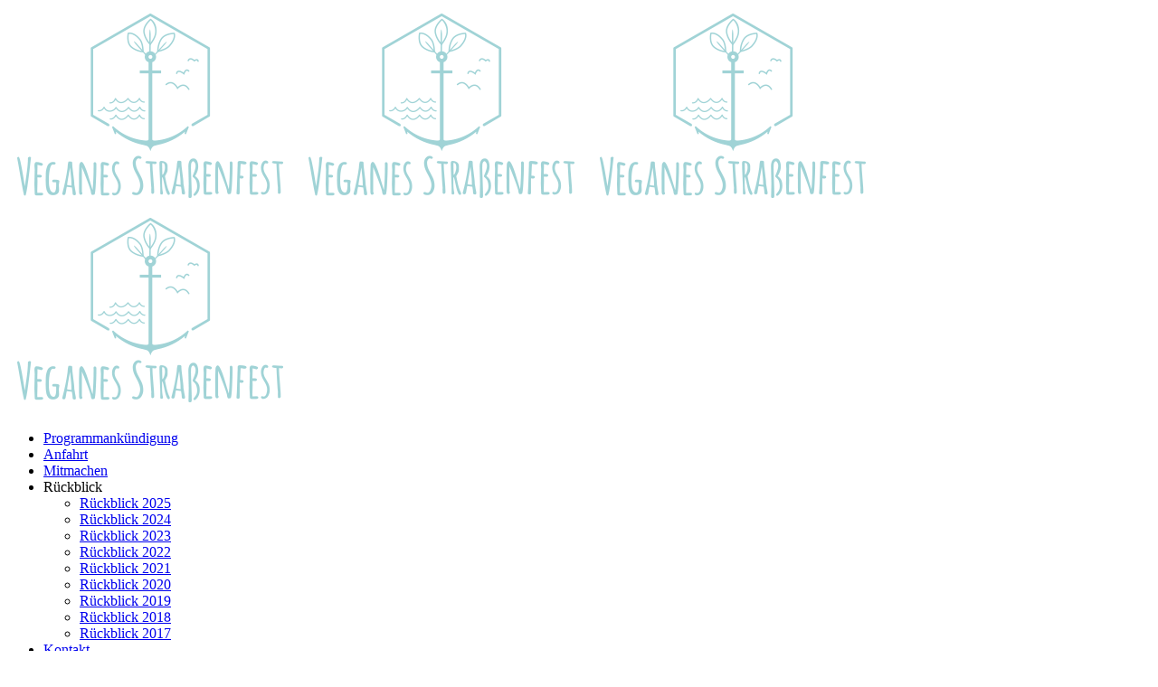

--- FILE ---
content_type: text/html; charset=UTF-8
request_url: https://www.veganes-strassenfest.de/die-spenden-sind-verteilt/
body_size: 78798
content:
<!doctype html><html lang="de"><head><meta http-equiv="Content-Type" content="text/html; charset=UTF-8" /><meta name="viewport" content="width=1200" /><link rel="shortcut icon" href="https://www.veganes-strassenfest.de/wp-content/uploads/2021/02/favicon.png"><link rel="apple-touch-icon" href="https://www.veganes-strassenfest.de/wp-content/uploads/2021/02/favicon.png"><link rel="apple-touch-icon" sizes="120x120" href="https://www.veganes-strassenfest.de/wp-content/uploads/2021/02/favicon.png"><link rel="apple-touch-icon" sizes="76x76" href="https://www.veganes-strassenfest.de/wp-content/uploads/2021/02/favicon.png"><link rel="apple-touch-icon" sizes="152x152" href="https://www.veganes-strassenfest.de/wp-content/uploads/2021/02/favicon.png"><link media="all" href="https://www.veganes-strassenfest.de/wp-content/cache/autoptimize/css/autoptimize_c86d4ae3048c9e01a9909bccf7660c99.css" rel="stylesheet"><title>Die Spenden sind verteilt! &#8211; Veganes Straßenfest Hamburg</title> <script>/* You can add more configuration options to webfontloader by previously defining the WebFontConfig with your options */
                            if ( typeof WebFontConfig === "undefined" ) {
                                WebFontConfig = new Object();
                            }
                            WebFontConfig['google'] = {families: ['Source+Sans+Pro:200,300,400,600,700,900,200italic,300italic,400italic,600italic,700italic,900italic', 'Open+Sans', 'Montserrat']};

                            (function() {
                                var wf = document.createElement( 'script' );
                                wf.src = 'https://www.veganes-strassenfest.de/wp-content/themes/unicon/framework/admin/ReduxCore/assets/js/webfont.js';
                                wf.type = 'text/javascript';
                                wf.async = 'true';
                                var s = document.getElementsByTagName( 'script' )[0];
                                s.parentNode.insertBefore( wf, s );
                            })();</script> <meta name='robots' content='max-image-preview:large' /><link rel='dns-prefetch' href='//use.fontawesome.com' /><link rel="alternate" type="application/rss+xml" title="Veganes Straßenfest Hamburg &raquo; Feed" href="https://www.veganes-strassenfest.de/feed/" /><link rel="alternate" type="application/rss+xml" title="Veganes Straßenfest Hamburg &raquo; Kommentar-Feed" href="https://www.veganes-strassenfest.de/comments/feed/" /><link rel="alternate" type="application/rss+xml" title="Veganes Straßenfest Hamburg &raquo; Die Spenden sind verteilt!-Kommentar-Feed" href="https://www.veganes-strassenfest.de/die-spenden-sind-verteilt/feed/" /><link rel='stylesheet' id='wpsr_fa_icons-css' href='https://use.fontawesome.com/releases/v6.7.2/css/all.css?ver=7.9' type='text/css' media='all' /><link rel='stylesheet' id='borlabs-cookie-css' href='https://www.veganes-strassenfest.de/wp-content/cache/autoptimize/css/autoptimize_single_9b127d59e8f6a11cc5fc98975b174ecb.css?ver=2.2.68-15' type='text/css' media='all' /> <script type="text/javascript" src="https://www.veganes-strassenfest.de/wp-includes/js/jquery/jquery.min.js?ver=3.7.1" id="jquery-core-js"></script> <link rel="https://api.w.org/" href="https://www.veganes-strassenfest.de/wp-json/" /><link rel="alternate" title="JSON" type="application/json" href="https://www.veganes-strassenfest.de/wp-json/wp/v2/posts/1248" /><link rel="EditURI" type="application/rsd+xml" title="RSD" href="https://www.veganes-strassenfest.de/xmlrpc.php?rsd" /><meta name="generator" content="WordPress 6.8.3" /><link rel="canonical" href="https://www.veganes-strassenfest.de/die-spenden-sind-verteilt/" /><link rel='shortlink' href='https://www.veganes-strassenfest.de/?p=1248' /><link rel="alternate" title="oEmbed (JSON)" type="application/json+oembed" href="https://www.veganes-strassenfest.de/wp-json/oembed/1.0/embed?url=https%3A%2F%2Fwww.veganes-strassenfest.de%2Fdie-spenden-sind-verteilt%2F" /><link rel="alternate" title="oEmbed (XML)" type="text/xml+oembed" href="https://www.veganes-strassenfest.de/wp-json/oembed/1.0/embed?url=https%3A%2F%2Fwww.veganes-strassenfest.de%2Fdie-spenden-sind-verteilt%2F&#038;format=xml" /><meta name="generator" content="Elementor 3.34.1; features: additional_custom_breakpoints; settings: css_print_method-external, google_font-enabled, font_display-auto"><link rel="icon" href="https://www.veganes-strassenfest.de/wp-content/uploads/2021/02/cropped-favicon-1-32x32.png" sizes="32x32" /><link rel="icon" href="https://www.veganes-strassenfest.de/wp-content/uploads/2021/02/cropped-favicon-1-192x192.png" sizes="192x192" /><link rel="apple-touch-icon" href="https://www.veganes-strassenfest.de/wp-content/uploads/2021/02/cropped-favicon-1-180x180.png" /><meta name="msapplication-TileImage" content="https://www.veganes-strassenfest.de/wp-content/uploads/2021/02/cropped-favicon-1-270x270.png" /><link href="//netdna.bootstrapcdn.com/font-awesome/4.0.3/css/font-awesome.css" rel="stylesheet"><link href="//maxcdn.bootstrapcdn.com/font-awesome/4.2.0/css/font-awesome.min.css" rel="stylesheet"></head><body class="wp-singular post-template-default single single-post postid-1248 single-format-standard wp-theme-unicon smooth-scroll elementor-default elementor-kit-744" itemscope itemtype="https://schema.org/WebPage"><div class="site-wrapper wrapall"><header id="header" class="header header-v1 header-v1-only clearfix  "><div class="container"><div id="logo-navigation" class="sixteen columns"><div id="logo" class="logo"> <a href="https://www.veganes-strassenfest.de/"><img src="https://www.veganes-strassenfest.de/wp-content/uploads/2021/02/vsh_logo.png" alt="Veganes Straßenfest Hamburg" class="logo_standard" /></a> <a href="https://www.veganes-strassenfest.de/"><img src="https://www.veganes-strassenfest.de/wp-content/uploads/2021/02/vsh_logo.png" alt="Veganes Straßenfest Hamburg" class="logo_transparent" /></a> <a href="https://www.veganes-strassenfest.de/"><img fetchpriority="high" src="https://www.veganes-strassenfest.de/wp-content/uploads/2021/02/vsh_logo.png" width="318" height="222" alt="Veganes Straßenfest Hamburg" class="logo_retina" /></a> <a href="https://www.veganes-strassenfest.de/"><img src="https://www.veganes-strassenfest.de/wp-content/uploads/2021/02/vsh_logo.png" width="318" height="222" alt="Veganes Straßenfest Hamburg" class="logo_retina_transparent" /></a></div><div id="navigation" class="clearfix"><div class="header-icons"></div><ul id="nav" class="menu"><li id="menu-item-2038" class="menu-item menu-item-type-post_type menu-item-object-page menu-item-2038"><a href="https://www.veganes-strassenfest.de/programmankuendigung/">Programmankündigung</a></li><li id="menu-item-845" class="menu-item menu-item-type-post_type menu-item-object-page menu-item-845"><a href="https://www.veganes-strassenfest.de/anfahrt/">Anfahrt</a></li><li id="menu-item-847" class="menu-item menu-item-type-post_type menu-item-object-page menu-item-847"><a href="https://www.veganes-strassenfest.de/mitmachen/">Mitmachen</a></li><li id="menu-item-878" class="menu-item menu-item-type-custom menu-item-object-custom menu-item-has-children menu-item-878"><a>Rückblick</a><ul class="sub-menu"><li id="menu-item-1972" class="menu-item menu-item-type-post_type menu-item-object-page menu-item-1972"><a href="https://www.veganes-strassenfest.de/rueckblick-2025/">Rückblick 2025</a></li><li id="menu-item-1799" class="menu-item menu-item-type-post_type menu-item-object-page menu-item-1799"><a href="https://www.veganes-strassenfest.de/rueckblick-2024/">Rückblick 2024</a></li><li id="menu-item-1501" class="menu-item menu-item-type-post_type menu-item-object-page menu-item-1501"><a href="https://www.veganes-strassenfest.de/rueckblick-2023/">Rückblick 2023</a></li><li id="menu-item-1368" class="menu-item menu-item-type-post_type menu-item-object-page menu-item-1368"><a href="https://www.veganes-strassenfest.de/rueckblick-2022/">Rückblick 2022</a></li><li id="menu-item-1260" class="menu-item menu-item-type-post_type menu-item-object-page menu-item-1260"><a href="https://www.veganes-strassenfest.de/rueckblick-2021/">Rückblick 2021</a></li><li id="menu-item-1086" class="menu-item menu-item-type-post_type menu-item-object-page menu-item-1086"><a href="https://www.veganes-strassenfest.de/rueckblick-2020/">Rückblick 2020</a></li><li id="menu-item-881" class="menu-item menu-item-type-post_type menu-item-object-page menu-item-881"><a href="https://www.veganes-strassenfest.de/rueckblick-2019/">Rückblick 2019</a></li><li id="menu-item-880" class="menu-item menu-item-type-post_type menu-item-object-page menu-item-880"><a href="https://www.veganes-strassenfest.de/rueckblick-2018/">Rückblick 2018</a></li><li id="menu-item-879" class="menu-item menu-item-type-post_type menu-item-object-page menu-item-879"><a href="https://www.veganes-strassenfest.de/rueckblick-2017/">Rückblick 2017</a></li></ul></li><li id="menu-item-992" class="menu-item menu-item-type-post_type menu-item-object-page menu-item-992"><a href="https://www.veganes-strassenfest.de/kontakt/">Kontakt</a></li></ul></div></div></div></header><div id="mobile-header" class="mobile-header-v1"><div class="container"><div class="sixteen columns"><div id="mobile-logo" class="logo"> <a href="https://www.veganes-strassenfest.de/"><img src="https://www.veganes-strassenfest.de/wp-content/uploads/2021/02/vsh_logo.png" alt="Veganes Straßenfest Hamburg" class="logo_standard" /></a> <a href="https://www.veganes-strassenfest.de/"><img fetchpriority="high" src="https://www.veganes-strassenfest.de/wp-content/uploads/2021/02/vsh_logo.png" width="318" height="222" alt="Veganes Straßenfest Hamburg" class="logo_retina" /></a></div> <a href="#" id="mobile-navigation-btn"><i class="fa fa-bars"></i></a></div></div></div><div id="mobile-navigation"><div class="container"><div class="sixteen columns"><div class="menu-hauptmenue-container"><ul id="mobile-nav" class="menu"><li class="menu-item menu-item-type-post_type menu-item-object-page menu-item-2038"><a href="https://www.veganes-strassenfest.de/programmankuendigung/">Programmankündigung</a></li><li class="menu-item menu-item-type-post_type menu-item-object-page menu-item-845"><a href="https://www.veganes-strassenfest.de/anfahrt/">Anfahrt</a></li><li class="menu-item menu-item-type-post_type menu-item-object-page menu-item-847"><a href="https://www.veganes-strassenfest.de/mitmachen/">Mitmachen</a></li><li class="menu-item menu-item-type-custom menu-item-object-custom menu-item-has-children menu-item-878"><a>Rückblick</a><ul class="sub-menu"><li class="menu-item menu-item-type-post_type menu-item-object-page menu-item-1972"><a href="https://www.veganes-strassenfest.de/rueckblick-2025/">Rückblick 2025</a></li><li class="menu-item menu-item-type-post_type menu-item-object-page menu-item-1799"><a href="https://www.veganes-strassenfest.de/rueckblick-2024/">Rückblick 2024</a></li><li class="menu-item menu-item-type-post_type menu-item-object-page menu-item-1501"><a href="https://www.veganes-strassenfest.de/rueckblick-2023/">Rückblick 2023</a></li><li class="menu-item menu-item-type-post_type menu-item-object-page menu-item-1368"><a href="https://www.veganes-strassenfest.de/rueckblick-2022/">Rückblick 2022</a></li><li class="menu-item menu-item-type-post_type menu-item-object-page menu-item-1260"><a href="https://www.veganes-strassenfest.de/rueckblick-2021/">Rückblick 2021</a></li><li class="menu-item menu-item-type-post_type menu-item-object-page menu-item-1086"><a href="https://www.veganes-strassenfest.de/rueckblick-2020/">Rückblick 2020</a></li><li class="menu-item menu-item-type-post_type menu-item-object-page menu-item-881"><a href="https://www.veganes-strassenfest.de/rueckblick-2019/">Rückblick 2019</a></li><li class="menu-item menu-item-type-post_type menu-item-object-page menu-item-880"><a href="https://www.veganes-strassenfest.de/rueckblick-2018/">Rückblick 2018</a></li><li class="menu-item menu-item-type-post_type menu-item-object-page menu-item-879"><a href="https://www.veganes-strassenfest.de/rueckblick-2017/">Rückblick 2017</a></li></ul></li><li class="menu-item menu-item-type-post_type menu-item-object-page menu-item-992"><a href="https://www.veganes-strassenfest.de/kontakt/">Kontakt</a></li></ul></div></div></div></div><div id="notitlebar"></div><div id="page-wrap" class="blog-page blog-single container"><div id="content" class="sidebar-right twelve alt columns"><div id="post-1248" class="post-wrap clearfix post-1248 post type-post status-publish format-standard has-post-thumbnail hentry category-news"><div class="post-time"> <span class="month">Jan.</span> <span class="day">05</span></div><article><div class="entry-image"> <a href="https://www.veganes-strassenfest.de/wp-content/uploads/2022/01/spenden_2021.jpg" title="Die Spenden sind verteilt!" class="prettyPhoto" rel="bookmark"> <img width="1000" height="563" src="https://www.veganes-strassenfest.de/wp-content/uploads/2022/01/spenden_2021-1000x563.jpg" class="attachment-blog size-blog wp-post-image" alt="Die Spenden sind verteilt!" decoding="async" /> </a></div><div class="entry-wrap"><div class="entry-title"><h1><a href="https://www.veganes-strassenfest.de/die-spenden-sind-verteilt/" title="Permalink to Die Spenden sind verteilt!" rel="bookmark">Die Spenden sind verteilt!</a></h1></div><div class="entry-meta"></div><div class="entry-content"><p>Es ist vollbracht &#8211; die Spenden aus 2021 sind verteilt! Der eingesammelte Spendenbetrag aus dem Wundertüten-Verkauf von 1.449,28 EUR wurde von ARIWA noch auf 1.500,- EUR aufgestockt</p><p><strong>Wir haben uns auf 3 Organisationen geeinigt, die wir gern unterstützen möchten. Somit gehen jeweils 500 € Spende an:</strong></p><ul><li><a href="https://biozyklisch-vegan.org/" rel="noopener" target="_blank">Förderkreis Biozyklisch-Veganer Anbau</a></li><li><a href="https://mensch-tier-bildung.de/spenden/" rel="noopener" target="_blank">Mensch Tier Bildung</a></li><li><a href="https://www.erdlingshof.de" rel="noopener" target="_blank">Erdlingshof</a></li></ul><p>Habt einen guten Start ins neue Jahr und merkt euch schonmal den 30.07.2022 vor &#8211; denn da gibt es das nächste Vegane Straßenfest im Herzen Hamburgs! Wir freuen uns schon sehr!</p></div></div></article></div><div id="comments"><div class="comments-reply"><div id="respond" class="comment-respond"><h3 id="reply-title" class="comment-reply-title">Kommentar schreiben <small><a rel="nofollow" id="cancel-comment-reply-link" href="/die-spenden-sind-verteilt/#respond" style="display:none;">Antwort abbrechen</a></small></h3><form action="https://www.veganes-strassenfest.de/wp-comments-post.php" method="post" id="commentform" class="comment-form"><p class="comment-notes"><span id="email-notes">Deine E-Mail-Adresse wird nicht veröffentlicht.</span> <span class="required-field-message">Erforderliche Felder sind mit <span class="required">*</span> markiert</span></p><div id="respond-textarea"><p><textarea autocomplete="new-password"  id="b9101b3044"  name="b9101b3044"   aria-required="true" cols="58" rows="10" tabindex="4"></textarea><textarea id="comment" aria-label="hp-comment" aria-hidden="true" name="comment" autocomplete="new-password" style="padding:0 !important;clip:rect(1px, 1px, 1px, 1px) !important;position:absolute !important;white-space:nowrap !important;height:1px !important;width:1px !important;overflow:hidden !important;" tabindex="-1"></textarea><script data-noptimize>document.getElementById("comment").setAttribute( "id", "a833b212a350f9f9feab207b8a92aa8a" );document.getElementById("b9101b3044").setAttribute( "id", "comment" );</script></p></div><div id="respond-inputs" class="clearfix"><p><input name="author" type="text" value="Name (Pflichtfeld)" size="30" aria-required='true' /></p><p><input name="email" type="text" value="E-Mail (required)" size="30" aria-required='true' /></p><p class="last"><input name="url" type="text" value="Website" size="30" /></p></div><p class="comment-form-cookies-consent"><input id="wp-comment-cookies-consent" name="wp-comment-cookies-consent" type="checkbox" value="yes" /> <label for="wp-comment-cookies-consent">Meinen Namen, meine E-Mail-Adresse und meine Website in diesem Browser für die nächste Kommentierung speichern.</label></p><p class="form-submit"><input name="submit" type="submit" id="submit" class="submit" value="Kommentar absenden" /> <input type='hidden' name='comment_post_ID' value='1248' id='comment_post_ID' /> <input type='hidden' name='comment_parent' id='comment_parent' value='0' /></p></form></div></div></div><div id="post-navigation"> <a href="https://www.veganes-strassenfest.de/noch-kein-zurueck-zur-normalitaet-veganes-strassenfest-hamburg-abgesagt/" rel="prev"><div class="prev"></div></a></div></div><div id="sidebar" class="sidebar-right alt"><div id="sidebar-widgets" class="four columns"><div id="categories-2" class="widget widget_categories"><h3>Themen im Blog</h3><ul><li class="cat-item cat-item-1"><a href="https://www.veganes-strassenfest.de/category/news/">News</a></li><li class="cat-item cat-item-12"><a href="https://www.veganes-strassenfest.de/category/rueckblick/">Rückblick</a></li></ul></div><div id="media_gallery-2" class="widget widget_media_gallery"><h3>Galerie</h3><div id='gallery-1' class='gallery galleryid-1248 gallery-columns-3 gallery-size-thumbnail'><dl class='gallery-item'><dt class='gallery-icon landscape'> <a rel="prettyPhoto[pp_gal]" href='https://www.veganes-strassenfest.de/veganstrfest_plantyronan_4816_4817/'><img width="150" height="150" src="https://www.veganes-strassenfest.de/wp-content/uploads/2019/06/VeganStrFest_PlantyRonan_4816_4817-150x150.jpg" class="attachment-thumbnail size-thumbnail" alt="" decoding="async" /></a></dt></dl><dl class='gallery-item'><dt class='gallery-icon landscape'> <a rel="prettyPhoto[pp_gal]" href='https://www.veganes-strassenfest.de/veganstrfest_plantyronan_4846/'><img width="150" height="150" src="https://www.veganes-strassenfest.de/wp-content/uploads/2019/06/VeganStrFest_PlantyRonan_4846-150x150.jpg" class="attachment-thumbnail size-thumbnail" alt="" decoding="async" /></a></dt></dl><dl class='gallery-item'><dt class='gallery-icon landscape'> <a rel="prettyPhoto[pp_gal]" href='https://www.veganes-strassenfest.de/image00009/'><img width="150" height="150" src="https://www.veganes-strassenfest.de/wp-content/uploads/2019/06/image00009-150x150.jpg" class="attachment-thumbnail size-thumbnail" alt="" decoding="async" /></a></dt></dl><br style="clear: both" /><dl class='gallery-item'><dt class='gallery-icon landscape'> <a rel="prettyPhoto[pp_gal]" href='https://www.veganes-strassenfest.de/veganstrfest_plantyronan_4938_4935/'><img width="150" height="150" src="https://www.veganes-strassenfest.de/wp-content/uploads/2019/06/VeganStrFest_PlantyRonan_4938_4935-150x150.jpg" class="attachment-thumbnail size-thumbnail" alt="" decoding="async" /></a></dt></dl><dl class='gallery-item'><dt class='gallery-icon landscape'> <a rel="prettyPhoto[pp_gal]" href='https://www.veganes-strassenfest.de/img_4378/'><img width="150" height="150" src="https://www.veganes-strassenfest.de/wp-content/uploads/2019/06/IMG_4378-150x150.jpg" class="attachment-thumbnail size-thumbnail" alt="" decoding="async" srcset="https://www.veganes-strassenfest.de/wp-content/uploads/2019/06/IMG_4378-150x150.jpg 150w, https://www.veganes-strassenfest.de/wp-content/uploads/2019/06/IMG_4378-300x300.jpg 300w, https://www.veganes-strassenfest.de/wp-content/uploads/2019/06/IMG_4378-230x230.jpg 230w, https://www.veganes-strassenfest.de/wp-content/uploads/2019/06/IMG_4378-350x350.jpg 350w, https://www.veganes-strassenfest.de/wp-content/uploads/2019/06/IMG_4378-480x480.jpg 480w, https://www.veganes-strassenfest.de/wp-content/uploads/2019/06/IMG_4378.jpg 758w" sizes="(max-width: 150px) 100vw, 150px" /></a></dt></dl><dl class='gallery-item'><dt class='gallery-icon landscape'> <a rel="prettyPhoto[pp_gal]" href='https://www.veganes-strassenfest.de/cake2016/'><img width="150" height="150" src="https://www.veganes-strassenfest.de/wp-content/uploads/2017/08/cake2016-150x150.jpg" class="attachment-thumbnail size-thumbnail" alt="" decoding="async" /></a></dt></dl><br style="clear: both" /><dl class='gallery-item'><dt class='gallery-icon landscape'> <a rel="prettyPhoto[pp_gal]" href='https://www.veganes-strassenfest.de/cantstopveganism_roots_2016/'><img width="150" height="150" src="https://www.veganes-strassenfest.de/wp-content/uploads/2017/08/cantstopveganism_roots_2016-150x150.jpg" class="attachment-thumbnail size-thumbnail" alt="" decoding="async" /></a></dt></dl><dl class='gallery-item'><dt class='gallery-icon landscape'> <a rel="prettyPhoto[pp_gal]" href='https://www.veganes-strassenfest.de/tombola2017/'><img width="150" height="150" src="https://www.veganes-strassenfest.de/wp-content/uploads/2017/08/tombola2017-150x150.jpg" class="attachment-thumbnail size-thumbnail" alt="" decoding="async" /></a></dt></dl><dl class='gallery-item'><dt class='gallery-icon landscape'> <a rel="prettyPhoto[pp_gal]" href='https://www.veganes-strassenfest.de/vsh-foto-vortrag/'><img width="150" height="150" src="https://www.veganes-strassenfest.de/wp-content/uploads/2017/08/vsh-foto-vortrag-150x150.jpg" class="attachment-thumbnail size-thumbnail" alt="" decoding="async" /></a></dt></dl><br style="clear: both" /><dl class='gallery-item'><dt class='gallery-icon landscape'> <a rel="prettyPhoto[pp_gal]" href='https://www.veganes-strassenfest.de/vsh-foto-activism/'><img width="150" height="150" src="https://www.veganes-strassenfest.de/wp-content/uploads/2017/08/vsh-foto-activism-150x150.jpg" class="attachment-thumbnail size-thumbnail" alt="" decoding="async" /></a></dt></dl><dl class='gallery-item'><dt class='gallery-icon landscape'> <a rel="prettyPhoto[pp_gal]" href='https://www.veganes-strassenfest.de/vsh-foto-ariwa-stand/'><img width="150" height="150" src="https://www.veganes-strassenfest.de/wp-content/uploads/2017/08/vsh-foto-ariwa-stand-150x150.jpg" class="attachment-thumbnail size-thumbnail" alt="" decoding="async" /></a></dt></dl><dl class='gallery-item'><dt class='gallery-icon landscape'> <a rel="prettyPhoto[pp_gal]" href='https://www.veganes-strassenfest.de/vsh-foto-gastro/'><img width="150" height="150" src="https://www.veganes-strassenfest.de/wp-content/uploads/2017/08/vsh-foto-gastro-150x150.jpg" class="attachment-thumbnail size-thumbnail" alt="" decoding="async" /></a></dt></dl><br style="clear: both" /><dl class='gallery-item'><dt class='gallery-icon landscape'> <a rel="prettyPhoto[pp_gal]" href='https://www.veganes-strassenfest.de/vsh-foto-vegan-is-fun/'><img width="150" height="150" src="https://www.veganes-strassenfest.de/wp-content/uploads/2017/08/vsh-foto-vegan-is-fun-150x150.jpg" class="attachment-thumbnail size-thumbnail" alt="" decoding="async" /></a></dt></dl><dl class='gallery-item'><dt class='gallery-icon landscape'> <a rel="prettyPhoto[pp_gal]" href='https://www.veganes-strassenfest.de/vsh-foto-verkauf/'><img width="150" height="150" src="https://www.veganes-strassenfest.de/wp-content/uploads/2017/08/vsh-foto-verkauf-150x150.jpg" class="attachment-thumbnail size-thumbnail" alt="" decoding="async" /></a></dt></dl><dl class='gallery-item'><dt class='gallery-icon landscape'> <a rel="prettyPhoto[pp_gal]" href='https://www.veganes-strassenfest.de/vsh-foto-von-oben/'><img width="150" height="150" src="https://www.veganes-strassenfest.de/wp-content/uploads/2017/08/vsh-foto-von-oben-150x150.jpg" class="attachment-thumbnail size-thumbnail" alt="" decoding="async" /></a></dt></dl><br style="clear: both" /></div></div></div></div></div><div id="copyright" class="clearfix"><div class="container"><div class="sixteen columns"><div class="copyright-text copyright-col1"> <span style="font-size:0.95em">Veganes Strassenfest Hamburg - Veranstalter des Festes ist der gemeinnützige Verein <a href="https://www.ariwa.org/">Animal Rights Watch e.V.</a></span></div><div class="copyright-col2"><div class="menu-footermenue-container"><ul id="menu-footermenue" class="menu"><li id="menu-item-1423" class="menu-item menu-item-type-post_type menu-item-object-page menu-item-1423"><a href="https://www.veganes-strassenfest.de/disclaimer/">Disclaimer</a></li><li id="menu-item-849" class="menu-item menu-item-type-post_type menu-item-object-page menu-item-849"><a href="https://www.veganes-strassenfest.de/datenschutzerklaerung/">Datenschutzerklärung</a></li><li id="menu-item-850" class="menu-item menu-item-type-post_type menu-item-object-page menu-item-850"><a href="https://www.veganes-strassenfest.de/impressum/">Impressum</a></li></ul></div></div></div></div></div></div><div id="back-to-top"><a href="#"><i class="fa fa-chevron-up"></i></a></div> <script type="speculationrules">{"prefetch":[{"source":"document","where":{"and":[{"href_matches":"\/*"},{"not":{"href_matches":["\/wp-*.php","\/wp-admin\/*","\/wp-content\/uploads\/*","\/wp-content\/*","\/wp-content\/plugins\/*","\/wp-content\/themes\/unicon\/*","\/*\\?(.+)"]}},{"not":{"selector_matches":"a[rel~=\"nofollow\"]"}},{"not":{"selector_matches":".no-prefetch, .no-prefetch a"}}]},"eagerness":"conservative"}]}</script> <div class="wp-socializer wpsr-follow-icons sr-fb-tr sr-fb-vl" data-lg-action="show" data-sm-action="show" data-sm-width="768"><div class="socializer sr-followbar sr-32px sr-circle sr-zoom sr-pad sr-vertical"><span class="sr-facebook"><a data-id="facebook" style="color:#ffffff;" rel="nofollow me" href="https://www.facebook.com/veganes.strassenfest/ " target="_blank" title="Facebook"><i class="fab fa-facebook-f"></i></a></span><span class="sr-instagram"><a data-id="instagram" style="color:#ffffff;" rel="nofollow me" href="https://www.instagram.com/veganes_strassenfest_hamburg/" target="_blank" title="Instagram"><i class="fab fa-instagram"></i></a></span><span class="sr-youtube"><a data-id="youtube" style="color:#ffffff;" rel="nofollow me" href="https://www.youtube.com/user/VeganesStrassenfest " target="_blank" title="Youtube"><i class="fab fa-youtube"></i></a></span></div><div class="wpsr-fb-close wpsr-close-btn" title="Open or close follow icons"><span class="wpsr-bar-icon"><svg xmlns="http://www.w3.org/2000/svg" width="12" height="12" viewBox="0 0 16 16" class="i-open"><path d="M15,6h-5V1c0-0.55-0.45-1-1-1H7C6.45,0,6,0.45,6,1v5H1C0.45,6,0,6.45,0,7v2c0,0.55,0.45,1,1,1h5v5c0,0.55,0.45,1,1,1h2 c0.55,0,1-0.45,1-1v-5h5c0.55,0,1-0.45,1-1V7C16,6.45,15.55,6,15,6z"/></svg><svg class="i-close" xmlns="http://www.w3.org/2000/svg" width="10" height="10" viewBox="0 0 512 512"><path d="M417.4,224H94.6C77.7,224,64,238.3,64,256c0,17.7,13.7,32,30.6,32h322.8c16.9,0,30.6-14.3,30.6-32 C448,238.3,434.3,224,417.4,224z"/></svg></span></div></div><div data-nosnippet><script id="BorlabsCookieBoxWrap" type="text/template"><div
    id="BorlabsCookieBox"
    class="BorlabsCookie"
    role="dialog"
    aria-labelledby="CookieBoxTextHeadline"
    aria-describedby="CookieBoxTextDescription"
    aria-modal="true"
>
    <div class="top-center" style="display: none;">
        <div class="_brlbs-box-wrap">
            <div class="_brlbs-box _brlbs-box-advanced">
                <div class="cookie-box">
                    <div class="container">
                        <div class="row">
                            <div class="col-12">
                                <div class="_brlbs-flex-center">
                                                                            <img
                                            width="32"
                                            height="32"
                                            class="cookie-logo"
                                            src="https://www.veganes-strassenfest.de/wp-content/uploads/2021/02/cropped-favicon-1.png"
                                            srcset="https://www.veganes-strassenfest.de/wp-content/uploads/2021/02/cropped-favicon-1.png, https://www.veganes-strassenfest.de/wp-content/uploads/2021/02/cropped-favicon-1.png 2x"
                                            alt="Datenschutzeinstellungen"
                                            aria-hidden="true"
                                        >
                                    
                                    <span role="heading" aria-level="3" class="_brlbs-h3" id="CookieBoxTextHeadline">Datenschutzeinstellungen</span>
                                </div>

                                <p id="CookieBoxTextDescription"><span class="_brlbs-paragraph _brlbs-text-description">Wir nutzen Cookies auf unserer Website. Einige von ihnen sind essenziell, während andere uns helfen, diese Website und Ihre Erfahrung zu verbessern.</span> <span class="_brlbs-paragraph _brlbs-text-confirm-age">Wenn Sie unter 16 Jahre alt sind und Ihre Zustimmung zu freiwilligen Diensten geben möchten, müssen Sie Ihre Erziehungsberechtigten um Erlaubnis bitten.</span> <span class="_brlbs-paragraph _brlbs-text-technology">Wir verwenden Cookies und andere Technologien auf unserer Website. Einige von ihnen sind essenziell, während andere uns helfen, diese Website und Ihre Erfahrung zu verbessern.</span> <span class="_brlbs-paragraph _brlbs-text-personal-data">Personenbezogene Daten können verarbeitet werden (z. B. IP-Adressen), z. B. für personalisierte Anzeigen und Inhalte oder Anzeigen- und Inhaltsmessung.</span> <span class="_brlbs-paragraph _brlbs-text-more-information">Weitere Informationen über die Verwendung Ihrer Daten finden Sie in unserer  <a class="_brlbs-cursor" href="https://www.veganes-strassenfest.de/datenschutzerklaerung/">Datenschutzerklärung</a>.</span> <span class="_brlbs-paragraph _brlbs-text-revoke">Sie können Ihre Auswahl jederzeit unter <a class="_brlbs-cursor" href="#" data-cookie-individual>Einstellungen</a> widerrufen oder anpassen.</span></p>

                                                                    <fieldset>
                                        <legend class="sr-only">Datenschutzeinstellungen</legend>
                                        <ul>
                                                                                                <li>
                                                        <label class="_brlbs-checkbox">
                                                            Essenziell                                                            <input
                                                                id="checkbox-essential"
                                                                tabindex="0"
                                                                type="checkbox"
                                                                name="cookieGroup[]"
                                                                value="essential"
                                                                 checked                                                                 disabled                                                                data-borlabs-cookie-checkbox
                                                            >
                                                            <span class="_brlbs-checkbox-indicator"></span>
                                                        </label>
                                                    </li>
                                                                                                    <li>
                                                        <label class="_brlbs-checkbox">
                                                            Externe Medien                                                            <input
                                                                id="checkbox-external-media"
                                                                tabindex="0"
                                                                type="checkbox"
                                                                name="cookieGroup[]"
                                                                value="external-media"
                                                                 checked                                                                                                                                data-borlabs-cookie-checkbox
                                                            >
                                                            <span class="_brlbs-checkbox-indicator"></span>
                                                        </label>
                                                    </li>
                                                                                        </ul>
                                    </fieldset>

                                    
                                                                    <p class="_brlbs-accept">
                                        <a
                                            href="#"
                                            tabindex="0"
                                            role="button"
                                            class="_brlbs-btn _brlbs-btn-accept-all _brlbs-cursor"
                                            data-cookie-accept-all
                                        >
                                            Alle akzeptieren                                        </a>
                                    </p>

                                    <p class="_brlbs-accept">
                                        <a
                                            href="#"
                                            tabindex="0"
                                            role="button"
                                            id="CookieBoxSaveButton"
                                            class="_brlbs-btn _brlbs-cursor"
                                            data-cookie-accept
                                        >
                                            Speichern                                        </a>
                                    </p>
                                
                                                                    <p class="_brlbs-refuse-btn">
                                        <a
                                            class="_brlbs-btn _brlbs-cursor"
                                            href="#"
                                            tabindex="0"
                                            role="button"
                                            data-cookie-refuse
                                        >
                                            Ablehnen                                        </a>
                                    </p>
                                
                                <p class="_brlbs-manage-btn ">
                                    <a href="#" class="_brlbs-cursor _brlbs-btn " tabindex="0" role="button" data-cookie-individual>
                                        Individuelle Datenschutzeinstellungen                                    </a>
                                </p>

                                <p class="_brlbs-legal">
                                    <a href="#" class="_brlbs-cursor" tabindex="0" role="button" data-cookie-individual>
                                        Cookie-Details                                    </a>

                                                                            <span class="_brlbs-separator"></span>
                                        <a href="https://www.veganes-strassenfest.de/datenschutzerklaerung/" tabindex="0" role="button">
                                            Datenschutzerklärung                                        </a>
                                    
                                                                            <span class="_brlbs-separator"></span>
                                        <a href="https://www.veganes-strassenfest.de/impressum/" tabindex="0" role="button">
                                            Impressum                                        </a>
                                                                    </p>
                            </div>
                        </div>
                    </div>
                </div>

                <div
    class="cookie-preference"
    aria-hidden="true"
    role="dialog"
    aria-describedby="CookiePrefDescription"
    aria-modal="true"
>
    <div class="container not-visible">
        <div class="row no-gutters">
            <div class="col-12">
                <div class="row no-gutters align-items-top">
                    <div class="col-12">
                        <div class="_brlbs-flex-center">
                                                    <img
                                width="32"
                                height="32"
                                class="cookie-logo"
                                src="https://www.veganes-strassenfest.de/wp-content/uploads/2021/02/cropped-favicon-1.png"
                                srcset="https://www.veganes-strassenfest.de/wp-content/uploads/2021/02/cropped-favicon-1.png, https://www.veganes-strassenfest.de/wp-content/uploads/2021/02/cropped-favicon-1.png 2x"
                                alt="Datenschutzeinstellungen"
                            >
                                                    <span role="heading" aria-level="3" class="_brlbs-h3">Datenschutzeinstellungen</span>
                        </div>

                        <p id="CookiePrefDescription">
                            <span class="_brlbs-paragraph _brlbs-text-confirm-age">Wenn Sie unter 16 Jahre alt sind und Ihre Zustimmung zu freiwilligen Diensten geben möchten, müssen Sie Ihre Erziehungsberechtigten um Erlaubnis bitten.</span> <span class="_brlbs-paragraph _brlbs-text-technology">Wir verwenden Cookies und andere Technologien auf unserer Website. Einige von ihnen sind essenziell, während andere uns helfen, diese Website und Ihre Erfahrung zu verbessern.</span> <span class="_brlbs-paragraph _brlbs-text-personal-data">Personenbezogene Daten können verarbeitet werden (z. B. IP-Adressen), z. B. für personalisierte Anzeigen und Inhalte oder Anzeigen- und Inhaltsmessung.</span> <span class="_brlbs-paragraph _brlbs-text-more-information">Weitere Informationen über die Verwendung Ihrer Daten finden Sie in unserer  <a class="_brlbs-cursor" href="https://www.veganes-strassenfest.de/datenschutzerklaerung/">Datenschutzerklärung</a>.</span> <span class="_brlbs-paragraph _brlbs-text-description">Hier finden Sie eine Übersicht über alle verwendeten Cookies. Sie können Ihre Einwilligung zu ganzen Kategorien geben oder sich weitere Informationen anzeigen lassen und so nur bestimmte Cookies auswählen.</span>                        </p>

                        <div class="row no-gutters align-items-center">
                            <div class="col-12 col-sm-7">
                                <p class="_brlbs-accept">
                                                                            <a
                                            href="#"
                                            class="_brlbs-btn _brlbs-btn-accept-all _brlbs-cursor"
                                            tabindex="0"
                                            role="button"
                                            data-cookie-accept-all
                                        >
                                            Alle akzeptieren                                        </a>
                                        
                                    <a
                                        href="#"
                                        id="CookiePrefSave"
                                        tabindex="0"
                                        role="button"
                                        class="_brlbs-btn _brlbs-cursor"
                                        data-cookie-accept
                                    >
                                        Speichern                                    </a>

                                                                    </p>
                            </div>

                            <div class="col-12 col-sm-5">
                                <p class="_brlbs-refuse">
                                    <a
                                        href="#"
                                        class="_brlbs-cursor"
                                        tabindex="0"
                                        role="button"
                                        data-cookie-back
                                    >
                                        Zurück                                    </a>

                                                                            <span class="_brlbs-separator"></span>
                                        <a
                                            href="#"
                                            class="_brlbs-cursor"
                                            tabindex="0"
                                            role="button"
                                            data-cookie-refuse
                                        >
                                            Ablehnen                                        </a>
                                                                        </p>
                            </div>
                        </div>
                    </div>
                </div>

                <div data-cookie-accordion>
                                            <fieldset>
                            <legend class="sr-only">Datenschutzeinstellungen</legend>

                                                                                                <div class="bcac-item">
                                        <div class="d-flex flex-row">
                                            <label class="w-75">
                                                <span role="heading" aria-level="4" class="_brlbs-h4">Essenziell (1)</span>
                                            </label>

                                            <div class="w-25 text-right">
                                                                                            </div>
                                        </div>

                                        <div class="d-block">
                                            <p>Essenzielle Cookies ermöglichen grundlegende Funktionen und sind für die einwandfreie Funktion der Website erforderlich.</p>

                                            <p class="text-center">
                                                <a
                                                    href="#"
                                                    class="_brlbs-cursor d-block"
                                                    tabindex="0"
                                                    role="button"
                                                    data-cookie-accordion-target="essential"
                                                >
                                                    <span data-cookie-accordion-status="show">
                                                        Cookie-Informationen anzeigen                                                    </span>

                                                    <span data-cookie-accordion-status="hide" class="borlabs-hide">
                                                        Cookie-Informationen ausblenden                                                    </span>
                                                </a>
                                            </p>
                                        </div>

                                        <div
                                            class="borlabs-hide"
                                            data-cookie-accordion-parent="essential"
                                        >
                                                                                            <table>
                                                    
                                                    <tr>
                                                        <th scope="row">Name</th>
                                                        <td>
                                                            <label>
                                                                Borlabs Cookie                                                            </label>
                                                        </td>
                                                    </tr>

                                                    <tr>
                                                        <th scope="row">Anbieter</th>
                                                        <td>Eigentümer dieser Website<span>, </span><a href="https://www.veganes-strassenfest.de/impressum/">Impressum</a></td>
                                                    </tr>

                                                                                                            <tr>
                                                            <th scope="row">Zweck</th>
                                                            <td>Speichert die Einstellungen der Besucher, die in der Cookie Box von Borlabs Cookie ausgewählt wurden.</td>
                                                        </tr>
                                                        
                                                    
                                                    
                                                                                                            <tr>
                                                            <th scope="row">Cookie Name</th>
                                                            <td>borlabs-cookie</td>
                                                        </tr>
                                                        
                                                                                                            <tr>
                                                            <th scope="row">Cookie Laufzeit</th>
                                                            <td>1 Jahr</td>
                                                        </tr>
                                                                                                        </table>
                                                                                        </div>
                                    </div>
                                                                                                                                        <div class="bcac-item">
                                        <div class="d-flex flex-row">
                                            <label class="w-75">
                                                <span role="heading" aria-level="4" class="_brlbs-h4">Externe Medien (3)</span>
                                            </label>

                                            <div class="w-25 text-right">
                                                                                                    <label class="_brlbs-btn-switch">
                                                        <span class="sr-only">Externe Medien</span>
                                                        <input
                                                            tabindex="0"
                                                            id="borlabs-cookie-group-external-media"
                                                            type="checkbox"
                                                            name="cookieGroup[]"
                                                            value="external-media"
                                                             checked                                                            data-borlabs-cookie-switch
                                                        />
                                                        <span class="_brlbs-slider"></span>
                                                        <span
                                                            class="_brlbs-btn-switch-status"
                                                            data-active="An"
                                                            data-inactive="Aus">
                                                        </span>
                                                    </label>
                                                                                                </div>
                                        </div>

                                        <div class="d-block">
                                            <p>Inhalte von Videoplattformen und Social-Media-Plattformen werden standardmäßig blockiert. Wenn Cookies von externen Medien akzeptiert werden, bedarf der Zugriff auf diese Inhalte keiner manuellen Einwilligung mehr.</p>

                                            <p class="text-center">
                                                <a
                                                    href="#"
                                                    class="_brlbs-cursor d-block"
                                                    tabindex="0"
                                                    role="button"
                                                    data-cookie-accordion-target="external-media"
                                                >
                                                    <span data-cookie-accordion-status="show">
                                                        Cookie-Informationen anzeigen                                                    </span>

                                                    <span data-cookie-accordion-status="hide" class="borlabs-hide">
                                                        Cookie-Informationen ausblenden                                                    </span>
                                                </a>
                                            </p>
                                        </div>

                                        <div
                                            class="borlabs-hide"
                                            data-cookie-accordion-parent="external-media"
                                        >
                                                                                            <table>
                                                                                                            <tr>
                                                            <th scope="row">Akzeptieren</th>
                                                            <td>
                                                                <label class="_brlbs-btn-switch _brlbs-btn-switch--textRight">
                                                                    <span class="sr-only">Facebook</span>
                                                                    <input
                                                                        id="borlabs-cookie-facebook"
                                                                        tabindex="0"
                                                                        type="checkbox" data-cookie-group="external-media"
                                                                        name="cookies[external-media][]"
                                                                        value="facebook"
                                                                         checked                                                                        data-borlabs-cookie-switch
                                                                    />

                                                                    <span class="_brlbs-slider"></span>

                                                                    <span
                                                                        class="_brlbs-btn-switch-status"
                                                                        data-active="An"
                                                                        data-inactive="Aus"
                                                                        aria-hidden="true">
                                                                    </span>
                                                                </label>
                                                            </td>
                                                        </tr>
                                                        
                                                    <tr>
                                                        <th scope="row">Name</th>
                                                        <td>
                                                            <label>
                                                                Facebook                                                            </label>
                                                        </td>
                                                    </tr>

                                                    <tr>
                                                        <th scope="row">Anbieter</th>
                                                        <td>Meta Platforms Ireland Limited, 4 Grand Canal Square, Dublin 2, Ireland</td>
                                                    </tr>

                                                                                                            <tr>
                                                            <th scope="row">Zweck</th>
                                                            <td>Wird verwendet, um Facebook-Inhalte zu entsperren.</td>
                                                        </tr>
                                                        
                                                                                                            <tr>
                                                            <th scope="row">Datenschutzerklärung</th>
                                                            <td class="_brlbs-pp-url">
                                                                <a
                                                                    href="https://www.facebook.com/privacy/explanation"
                                                                    target="_blank"
                                                                    rel="nofollow noopener noreferrer"
                                                                >
                                                                    https://www.facebook.com/privacy/explanation                                                                </a>
                                                            </td>
                                                        </tr>
                                                        
                                                                                                            <tr>
                                                            <th scope="row">Host(s)</th>
                                                            <td>.facebook.com</td>
                                                        </tr>
                                                        
                                                    
                                                                                                    </table>
                                                                                                <table>
                                                                                                            <tr>
                                                            <th scope="row">Akzeptieren</th>
                                                            <td>
                                                                <label class="_brlbs-btn-switch _brlbs-btn-switch--textRight">
                                                                    <span class="sr-only">Instagram</span>
                                                                    <input
                                                                        id="borlabs-cookie-instagram"
                                                                        tabindex="0"
                                                                        type="checkbox" data-cookie-group="external-media"
                                                                        name="cookies[external-media][]"
                                                                        value="instagram"
                                                                         checked                                                                        data-borlabs-cookie-switch
                                                                    />

                                                                    <span class="_brlbs-slider"></span>

                                                                    <span
                                                                        class="_brlbs-btn-switch-status"
                                                                        data-active="An"
                                                                        data-inactive="Aus"
                                                                        aria-hidden="true">
                                                                    </span>
                                                                </label>
                                                            </td>
                                                        </tr>
                                                        
                                                    <tr>
                                                        <th scope="row">Name</th>
                                                        <td>
                                                            <label>
                                                                Instagram                                                            </label>
                                                        </td>
                                                    </tr>

                                                    <tr>
                                                        <th scope="row">Anbieter</th>
                                                        <td>Meta Platforms Ireland Limited, 4 Grand Canal Square, Dublin 2, Ireland</td>
                                                    </tr>

                                                                                                            <tr>
                                                            <th scope="row">Zweck</th>
                                                            <td>Wird verwendet, um Instagram-Inhalte zu entsperren.</td>
                                                        </tr>
                                                        
                                                                                                            <tr>
                                                            <th scope="row">Datenschutzerklärung</th>
                                                            <td class="_brlbs-pp-url">
                                                                <a
                                                                    href="https://www.instagram.com/legal/privacy/"
                                                                    target="_blank"
                                                                    rel="nofollow noopener noreferrer"
                                                                >
                                                                    https://www.instagram.com/legal/privacy/                                                                </a>
                                                            </td>
                                                        </tr>
                                                        
                                                                                                            <tr>
                                                            <th scope="row">Host(s)</th>
                                                            <td>.instagram.com</td>
                                                        </tr>
                                                        
                                                                                                            <tr>
                                                            <th scope="row">Cookie Name</th>
                                                            <td>pigeon_state</td>
                                                        </tr>
                                                        
                                                                                                            <tr>
                                                            <th scope="row">Cookie Laufzeit</th>
                                                            <td>Sitzung</td>
                                                        </tr>
                                                                                                        </table>
                                                                                                <table>
                                                                                                            <tr>
                                                            <th scope="row">Akzeptieren</th>
                                                            <td>
                                                                <label class="_brlbs-btn-switch _brlbs-btn-switch--textRight">
                                                                    <span class="sr-only">YouTube</span>
                                                                    <input
                                                                        id="borlabs-cookie-youtube"
                                                                        tabindex="0"
                                                                        type="checkbox" data-cookie-group="external-media"
                                                                        name="cookies[external-media][]"
                                                                        value="youtube"
                                                                         checked                                                                        data-borlabs-cookie-switch
                                                                    />

                                                                    <span class="_brlbs-slider"></span>

                                                                    <span
                                                                        class="_brlbs-btn-switch-status"
                                                                        data-active="An"
                                                                        data-inactive="Aus"
                                                                        aria-hidden="true">
                                                                    </span>
                                                                </label>
                                                            </td>
                                                        </tr>
                                                        
                                                    <tr>
                                                        <th scope="row">Name</th>
                                                        <td>
                                                            <label>
                                                                YouTube                                                            </label>
                                                        </td>
                                                    </tr>

                                                    <tr>
                                                        <th scope="row">Anbieter</th>
                                                        <td>Google Ireland Limited, Gordon House, Barrow Street, Dublin 4, Ireland</td>
                                                    </tr>

                                                                                                            <tr>
                                                            <th scope="row">Zweck</th>
                                                            <td>Wird verwendet, um YouTube-Inhalte zu entsperren.</td>
                                                        </tr>
                                                        
                                                                                                            <tr>
                                                            <th scope="row">Datenschutzerklärung</th>
                                                            <td class="_brlbs-pp-url">
                                                                <a
                                                                    href="https://policies.google.com/privacy"
                                                                    target="_blank"
                                                                    rel="nofollow noopener noreferrer"
                                                                >
                                                                    https://policies.google.com/privacy                                                                </a>
                                                            </td>
                                                        </tr>
                                                        
                                                                                                            <tr>
                                                            <th scope="row">Host(s)</th>
                                                            <td>google.com</td>
                                                        </tr>
                                                        
                                                                                                            <tr>
                                                            <th scope="row">Cookie Name</th>
                                                            <td>NID</td>
                                                        </tr>
                                                        
                                                                                                            <tr>
                                                            <th scope="row">Cookie Laufzeit</th>
                                                            <td>6 Monate</td>
                                                        </tr>
                                                                                                        </table>
                                                                                        </div>
                                    </div>
                                                                                                </fieldset>
                                        </div>

                <div class="d-flex justify-content-between">
                    <p class="_brlbs-branding flex-fill">
                                                    <a
                                href="https://de.borlabs.io/borlabs-cookie/"
                                target="_blank"
                                rel="nofollow noopener noreferrer"
                            >
                                <img src="https://www.veganes-strassenfest.de/wp-content/plugins/borlabs-cookie/assets/images/borlabs-cookie-icon-black.svg" alt="Borlabs Cookie" width="16" height="16">
                                                                 powered by Borlabs Cookie                            </a>
                                                </p>

                    <p class="_brlbs-legal flex-fill">
                                                    <a href="https://www.veganes-strassenfest.de/datenschutzerklaerung/">
                                Datenschutzerklärung                            </a>
                            
                                                    <span class="_brlbs-separator"></span>
                            
                                                    <a href="https://www.veganes-strassenfest.de/impressum/">
                                Impressum                            </a>
                                                </p>
                </div>
            </div>
        </div>
    </div>
</div>
            </div>
        </div>
    </div>
</div></script></div> <script>const lazyloadRunObserver = () => {
					const lazyloadBackgrounds = document.querySelectorAll( `.e-con.e-parent:not(.e-lazyloaded)` );
					const lazyloadBackgroundObserver = new IntersectionObserver( ( entries ) => {
						entries.forEach( ( entry ) => {
							if ( entry.isIntersecting ) {
								let lazyloadBackground = entry.target;
								if( lazyloadBackground ) {
									lazyloadBackground.classList.add( 'e-lazyloaded' );
								}
								lazyloadBackgroundObserver.unobserve( entry.target );
							}
						});
					}, { rootMargin: '200px 0px 200px 0px' } );
					lazyloadBackgrounds.forEach( ( lazyloadBackground ) => {
						lazyloadBackgroundObserver.observe( lazyloadBackground );
					} );
				};
				const events = [
					'DOMContentLoaded',
					'elementor/lazyload/observe',
				];
				events.forEach( ( event ) => {
					document.addEventListener( event, lazyloadRunObserver );
				} );</script> <script type="text/javascript" id="eael-general-js-extra">var localize = {"ajaxurl":"https:\/\/www.veganes-strassenfest.de\/wp-admin\/admin-ajax.php","nonce":"dd1f18a44e","i18n":{"added":"Added ","compare":"Compare","loading":"Loading..."},"eael_translate_text":{"required_text":"is a required field","invalid_text":"Invalid","billing_text":"Billing","shipping_text":"Shipping","fg_mfp_counter_text":"of"},"page_permalink":"https:\/\/www.veganes-strassenfest.de\/die-spenden-sind-verteilt\/","cart_redirectition":"","cart_page_url":"","el_breakpoints":{"mobile":{"label":"Mobil Hochformat","value":767,"default_value":767,"direction":"max","is_enabled":true},"mobile_extra":{"label":"Mobil Querformat","value":880,"default_value":880,"direction":"max","is_enabled":false},"tablet":{"label":"Tablet Hochformat","value":1024,"default_value":1024,"direction":"max","is_enabled":true},"tablet_extra":{"label":"Tablet Querformat","value":1200,"default_value":1200,"direction":"max","is_enabled":false},"laptop":{"label":"Laptop","value":1366,"default_value":1366,"direction":"max","is_enabled":false},"widescreen":{"label":"Breitbild","value":2400,"default_value":2400,"direction":"min","is_enabled":false}}};</script> <script type="text/javascript" id="wpsr_main_js-js-extra">var wp_socializer = {"ajax_url":"https:\/\/www.veganes-strassenfest.de\/wp-admin\/admin-ajax.php"};</script> <script type="text/javascript" id="borlabs-cookie-js-extra">var borlabsCookieConfig = {"ajaxURL":"https:\/\/www.veganes-strassenfest.de\/wp-admin\/admin-ajax.php","language":"de","animation":"1","animationDelay":"","animationIn":"_brlbs-fadeInDown","animationOut":"_brlbs-flipOutX","blockContent":"1","boxLayout":"box","boxLayoutAdvanced":"1","automaticCookieDomainAndPath":"","cookieDomain":"www.veganes-strassenfest.de","cookiePath":"\/","cookieSameSite":"Lax","cookieSecure":"1","cookieLifetime":"365","cookieLifetimeEssentialOnly":"182","crossDomainCookie":[],"cookieBeforeConsent":"","cookiesForBots":"1","cookieVersion":"1","hideCookieBoxOnPages":[],"respectDoNotTrack":"","reloadAfterConsent":"","reloadAfterOptOut":"1","showCookieBox":"1","cookieBoxIntegration":"javascript","ignorePreSelectStatus":"1","cookies":{"essential":["borlabs-cookie"],"external-media":["facebook","instagram","youtube"]}};
var borlabsCookieCookies = {"essential":{"borlabs-cookie":{"cookieNameList":{"borlabs-cookie":"borlabs-cookie"},"settings":{"blockCookiesBeforeConsent":"0"}}},"external-media":{"facebook":{"cookieNameList":[],"settings":{"blockCookiesBeforeConsent":"0"},"optInJS":"PHNjcmlwdD5pZih0eXBlb2Ygd2luZG93LkJvcmxhYnNDb29raWUgPT09ICJvYmplY3QiKSB7IHdpbmRvdy5Cb3JsYWJzQ29va2llLnVuYmxvY2tDb250ZW50SWQoImZhY2Vib29rIik7IH08L3NjcmlwdD4=","optOutJS":""},"instagram":{"cookieNameList":{"pigeon_state":"pigeon_state"},"settings":{"blockCookiesBeforeConsent":"0"},"optInJS":"PHNjcmlwdD5pZih0eXBlb2Ygd2luZG93LkJvcmxhYnNDb29raWUgPT09ICJvYmplY3QiKSB7IHdpbmRvdy5Cb3JsYWJzQ29va2llLnVuYmxvY2tDb250ZW50SWQoImluc3RhZ3JhbSIpOyB9PC9zY3JpcHQ+","optOutJS":""},"youtube":{"cookieNameList":{"NID":"NID"},"settings":{"blockCookiesBeforeConsent":"0"},"optInJS":"PHNjcmlwdD5pZih0eXBlb2Ygd2luZG93LkJvcmxhYnNDb29raWUgPT09ICJvYmplY3QiKSB7IHdpbmRvdy5Cb3JsYWJzQ29va2llLnVuYmxvY2tDb250ZW50SWQoInlvdXR1YmUiKTsgfTwvc2NyaXB0Pg==","optOutJS":""}}};</script> <script type="text/javascript" id="borlabs-cookie-js-after">document.addEventListener("DOMContentLoaded", function (e) {
var borlabsCookieContentBlocker = {"facebook": {"id": "facebook","global": function (contentBlockerData) {  },"init": function (el, contentBlockerData) { if(typeof FB === "object") { FB.XFBML.parse(el.parentElement); } },"settings": {"executeGlobalCodeBeforeUnblocking":false}},"default": {"id": "default","global": function (contentBlockerData) {  },"init": function (el, contentBlockerData) {  },"settings": {"executeGlobalCodeBeforeUnblocking":false}},"googlemaps": {"id": "googlemaps","global": function (contentBlockerData) {  },"init": function (el, contentBlockerData) {  },"settings": {"executeGlobalCodeBeforeUnblocking":false}},"instagram": {"id": "instagram","global": function (contentBlockerData) {  },"init": function (el, contentBlockerData) { if (typeof instgrm === "object") { instgrm.Embeds.process(); } },"settings": {"executeGlobalCodeBeforeUnblocking":false}},"openstreetmap": {"id": "openstreetmap","global": function (contentBlockerData) {  },"init": function (el, contentBlockerData) {  },"settings": {"executeGlobalCodeBeforeUnblocking":false}},"twitter": {"id": "twitter","global": function (contentBlockerData) {  },"init": function (el, contentBlockerData) {  },"settings": {"executeGlobalCodeBeforeUnblocking":false}},"vimeo": {"id": "vimeo","global": function (contentBlockerData) {  },"init": function (el, contentBlockerData) {  },"settings": {"executeGlobalCodeBeforeUnblocking":false,"saveThumbnails":false,"videoWrapper":false}},"youtube": {"id": "youtube","global": function (contentBlockerData) {  },"init": function (el, contentBlockerData) {  },"settings": {"executeGlobalCodeBeforeUnblocking":false,"changeURLToNoCookie":true,"saveThumbnails":false,"thumbnailQuality":"maxresdefault","videoWrapper":false}}};
    var BorlabsCookieInitCheck = function () {

    if (typeof window.BorlabsCookie === "object" && typeof window.jQuery === "function") {

        if (typeof borlabsCookiePrioritized !== "object") {
            borlabsCookiePrioritized = { optInJS: {} };
        }

        window.BorlabsCookie.init(borlabsCookieConfig, borlabsCookieCookies, borlabsCookieContentBlocker, borlabsCookiePrioritized.optInJS);
    } else {
        window.setTimeout(BorlabsCookieInitCheck, 50);
    }
};

BorlabsCookieInitCheck();});</script> <script type="text/javascript">jQuery(document).ready(function($){
		"use strict";
	    
		/* PrettyPhoto Options */
		var lightboxArgs = {			
						animation_speed: 'fast',
						overlay_gallery: false,
			autoplay_slideshow: false,
						slideshow: 5000,
									opacity: 0.8,
						show_title: false,
			social_tools: "",			deeplinking: false,
			allow_resize: true,
			allow_expand: false,
			counter_separator_label: '/',
			default_width: 1160,
			default_height: 653
		};
		
				/* Automatic Lightbox */
		$('a[href$=jpg], a[href$=JPG], a[href$=jpeg], a[href$=JPEG], a[href$=png], a[href$=gif], a[href$=bmp]:has(img)').prettyPhoto(lightboxArgs);
					
		/* General Lightbox */
		$('a[class^="prettyPhoto"], a[rel^="prettyPhoto"], .prettyPhoto').prettyPhoto(lightboxArgs);

		/* WooCommerce Lightbox */
		$("a[data-rel^='prettyPhoto']").prettyPhoto({
			hook: 'data-rel',
			social_tools: false,
			deeplinking: false,
			overlay_gallery: false,
			opacity: 0.8,
			allow_expand: false, /* Allow the user to expand a resized image. true/false */
			show_title: false
		});

		
	    
		/* Transparent Header */
	    function transparentHeader() {
			if ($(document).scrollTop() >= 60) {
				$('#header.header-v1').removeClass('header-transparent');
			}
			else {
				$('#header.header-v1.stuck').addClass('header-transparent');
			}
		}
			
		/* Sticky Header */
		if (/Android|BlackBerry|iPhone|iPad|iPod|webOS/i.test(navigator.userAgent) === false) {

			var $stickyHeaders = $('#header.header-v1, #header.header-v3 .navigation-wrap, #header.header-v4 .navigation-wrap');
			$stickyHeaders.waypoint('sticky');
			
			$(window).resize(function() {
				$stickyHeaders.waypoint('unsticky');
				if ($(window).width() < 944) {
					$stickyHeaders.waypoint('unsticky');
				}
				else {
					$stickyHeaders.waypoint('sticky');
				}
			});
			
			if ($("body").hasClass("header-is-transparent")) {
				$(document).scroll(function() { transparentHeader(); });
				transparentHeader();
		    }

		}			
	    
	    
	    	
	    /* Fill rest of page */
	    			    			$('body').css({'background-color' : '#1b1b1b' });
	    			    
	});</script> <script defer src="https://www.veganes-strassenfest.de/wp-content/cache/autoptimize/js/autoptimize_a0d6a64f42a1622a0c70c27da3373520.js"></script></body></html>